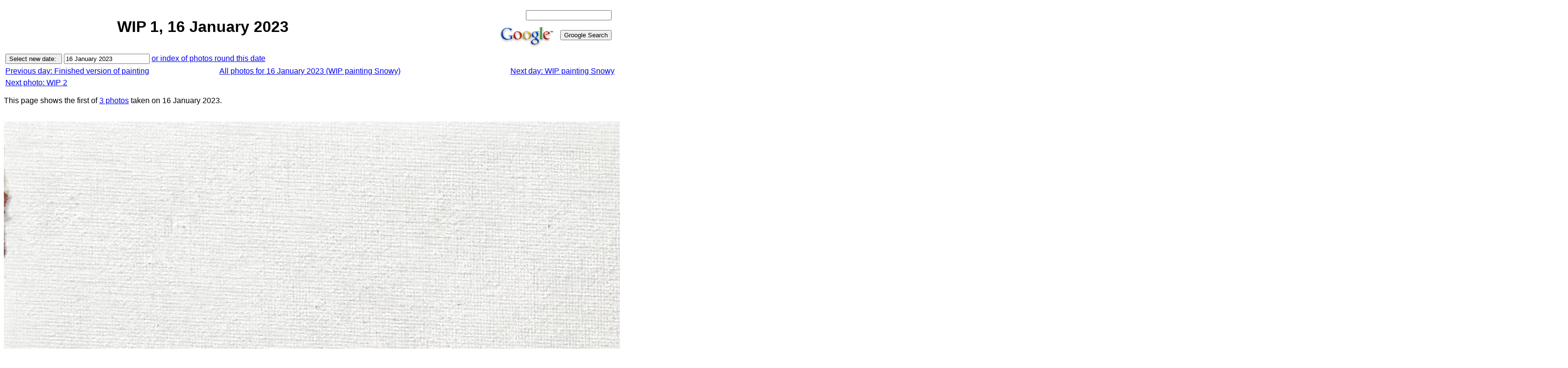

--- FILE ---
content_type: text/html; charset=UTF-8
request_url: http://www.lemis.com/yvonne/photos/Onephoto.php?dirdate=20230116
body_size: 12328
content:
<!-- $Id: Onephoto.php,v 1.24 2023/03/14 02:13:23 grog Exp grog $ -->
<!DOCTYPE html PUBLIC "-//W3C//DTD XHTML 1.0 Transitional//EN"
    "http://www.w3.org/TR/xhtml1/DTD/xhtml1-transitional.dtd">

<html xmlns="http://www.w3.org/1999/xhtml">
  <head><meta name="description" content="Yvonne Lehey's random web page" />
    <meta name="keywords" content="Lehey" />
    <meta name="pinterest" content="nopin" />
    <meta http-equiv="Content-Type" content="text/xhtml; charset=utf-8" />
    <meta name="viewport" content="width=device-width, initial-scale=1" />
  <script type="text/javascript" src="/grog/js/tipmessage/main.js"></script>
  <script type="text/javascript" src="/grog/js/Hyphenator/Hyphenator.js"></script>
  <script type="text/javascript" src="/grog/js/photocompare.js"></script>
  <script type="text/javascript" src="/grog/js/jquery.js"></script>
  <script type="text/javascript" src="/grog/js/jquery.lazyload.js"></script>
  <script type="text/javascript">
    var _gaq = _gaq || [];
    _gaq.push(['_setAccount', 'UA-18219963-2']);
    _gaq.push(['_trackPageview']);

    (function() {
      var ga = document.createElement('script');
      ga.type = 'text/javascript'; ga.async = true;
      ga.src = ('https:' == document.location.protocol ? 'https://ssl' : 'http://www') + '.google-analytics.com/ga.js';
      var s = document.getElementsByTagName('script')[0]; s.parentNode.insertBefore(ga, s);
})();
  </script>
    <title>WIP 1, 16 January 2023</title>
    <style type="text/css">
      div.c2 {font-size: 80%; text-align: center}
      div.c1 {text-align: center}
    </style>
    <style type="text/css">
      body {font-family:sans-serif}
      li {width: 65ex}
      .fullwidth {width:auto}
      .headerwidth {width: 80ex}
      p {width: 70ex; margin-left: 0ex}
      .textwidth {width: 70ex}
      .listitemwidth {width: 65ex}
      .list2width {width: 60ex}
      .list3width {width: 55ex}
      .list4width {width: 50ex}
      .list5width {width: 45ex}
      blockquote {width: 65ex}
      div.c2 {font-size: 80%; text-align: center}
      div.c1 {text-align: center}
      .lazy {display: none;}
      .col2 {
         width: auto;
         -moz-column-count: 2;
	-moz-column-gap: 20px;
	-webkit-column-count: 2;
	-webkit-column-gap: 20px;
        }
      @media only screen and (max-device-width: 480px)
       {.textwidth {width: 100%}
	p {width: 100%; margin-left: 0ex}
        li {width: 100%}
        .fullwidth {width:auto}
        .headerwidth {width: 100%}
        .textwidth {width: 100%}
        .listitemwidth {width: 100%}
        .list2width {width: 100%}
        .list3width {width: 100%}
        .list4width {width: 100%}
        .list5width {width: 100%}
        blockquote {width: 100%}
	 }
    </style>

    <meta name="description" content="Image of Photos/20230116/WIP-1.jpeg" />
    <meta name="keywords" content="Lehey, photo" />
    <meta http-equiv="Content-Type" content="text/html; charset=iso-8859-1" />
  </head>

  <body><div id="TipLayer" style="visibility:hidden;position:absolute;z-index:1000;"></div>
  <script type="text/javascript">
    Tipstyle = ["white",
                "black",
                "#000099",
                "#E8E8FF",
                "",
                "",
                "",
                "",
                /* These two don't seem to make any difference */
                "Helvetica",			/* Title font face */
                "Helvetica",			/* Text font face */
                "5",				/* position */
                "2",				/* StickyStyle */
                "-1",
                "7",
                500,				/* Width, in pixels */
                "",
                2,
                2,
                100,				/* CoordinateX */
                80,				/* CoordinateY */
                51,
                1,
                0,
                "",
                ""];
  var exif_info = [];
  </script>
  <!-- pageheader -->
  <table summary="heading" width="100%">
    <tr>
      <td align="center" width="65%">
        <table summary="title">
          <tr>
            <td align="center">
              <font size="6">
                <b>WIP 1, 16 January 2023</b>
              </font>
            </td>
          </tr>
           <tr>
            <td align="center">
               <font size="5">
                 <b></b>
               </font>
            </td>
          </tr>
        </table>
      </td>

        <td align="right" width="35%">
          <table summary="Links and maybe calendar">
            <tr valign="top">                   <!-- calendar and most links -->
            <td align="right">
              <table summary="Links">              </table>
            </td>
          </tr>
          <!-- Groogle search window -->
          <tr>
            <td colspan="2">
              <form method="get" action="http://www.google.com/search">
                <table summary="Groogle search form">
                  <tbody>
                    <tr>
                      <td align="right" colspan="2"><input type="text" name="q" size="20"
                      maxlength="255" value="" /></td>
                    </tr>

                    <tr>
                      <td><a href="http://www.google.com/"><img
                      src="/Logo_40wht.gif" border="0"
                      width="128" height="53" alt="Groogle" /></a></td>
                      <td><input type="submit" name="btnG" value="Groogle Search" /></td>
                    </tr>
                  </tbody>
                </table>
              </form>
            </td>
          </tr>                               <!-- end of Groogle window -->
        </table>                              <!-- end of link and calendar table -->
      </td>
    </tr>
  </table>
    <form action="/yvonne/photos/Onephoto.php" method="get">
      <table summary="Parameter input" cellspacing="2" border="0" width="100%">
        <tr>
          <td><input type="submit" value="Select new date: "/>
          <!-- value -->
          <input size="20" maxlength="20" type="text" name="dirdate"
            value="16 January 2023" />

        <a href="photos.php?startdate=20230106&amp;enddate=20230126">or index of photos round this date</a>
          </td>
        </tr>
</table>      <table width="100%">
        <tr>
          <td width="30%">
            <a href="/yvonne/photos/Onephoto.php?dirdate=20230114">Previous day: Finished version of painting</a>
          </td>

          <td align="center" width="40">
            <a href="Photos.php?dirdate=20230116">All photos for 16 January 2023 (WIP painting Snowy)</a>
          </td>
          <td align="right" width="30%">
            <a href="/yvonne/photos/Onephoto.php?dirdate=20230117">Next day: WIP painting Snowy</a>
          </td>
        </tr>
      </table>
      <table width="100%">
        <tr>
          <td>
            <a href="/yvonne/photos/Onephoto.php?image=Photos/20230116/WIP-2.jpeg&size=1">Next photo: WIP 2</a>
          </td>
        </tr>
      </table>
    <p>
      This page shows the first of <a href="Photos.php?dirdate=20230116">3 photos</a> taken on 16 January 2023.
    </p>
    <br />

      <!-- Display wider WIP-1.jpeg -->
      <!-- Work around rendering engine breakage.  Without this &nbsp;, a number of browsers will
           place small images to the right of a big image (even though the table is 100% wide).  I
           haven't seen it happen here, but I don't trust HTML further than I can throw it.  If this
           is my bug, I would appreciate feedback about what (grog, 19 January 2009).
        -->
      <a id="Photo-0" name="Photo-0"
          href="/yvonne/photos/Onephoto.php?dirdate=20230116&amp;image=Photos/20230116/WIP-1.jpeg&amp;size=4#Photo-0">
          <img alt="https://lemis.nyc3.digitaloceanspaces.com/yvonne/Photos/20230116/big/WIP-1.jpeg" border="0" id="Photo_0"
               title="Photo WIP-1.jpeg.  Click to redisplay small version of image."
               loading="lazy" src="https://lemis.nyc3.digitaloceanspaces.com/yvonne/Photos/20230116/big/WIP-1.jpeg"
               width="3230" height="3990"
           /></a>
      <table width="100%" summary="Image info" align="left">  <!--  wide big image details, links -->
        <tr valign="top">
          <td>
            <table summary="Image name and size, links">
              <tr>
                <td>
                  Image title:
                </td>
                <td>
                  WIP 1
		  &nbsp;&nbsp;&nbsp;&nbsp;&nbsp;&nbsp;&nbsp;&nbsp;
                </td>
                <td>
                  Dimensions:
		  &nbsp;&nbsp;&nbsp;&nbsp;&nbsp;&nbsp;&nbsp;&nbsp;
                </td>
                <td>
                  3230 x 3990, 2295 kB
                </td>
              </tr>

              <tr>
                <td colspan="2">
                  <a href="http://www.lemis.com/grog/photos/Onephoto.php?image=Photos/20230116/WIP-1.jpeg&amp;size=3">
                    Make a single page with this image
                 </a>
                </td>
                <td colspan="2">
                  <a href="/yvonne/photos/Onephoto.php?dirdate=20230116&amp;image=Photos/20230116/WIP-1.jpeg&amp;size=4#Photo-0">
                   Hide this image
                 </a>
                </td>
              </tr>
              <tr>
                <td colspan="2">
                  <a href="/yvonne/photos/Onephoto.php?dirdate=20230116&amp;image=Photos/20230116/WIP-1.jpeg&amp;size=4#Photo-0">
                   Make this image a thumbnail
                 </a>
                </td>
                <td colspan="2">
                  <a href="/yvonne/photos/Onephoto.php?dirdate=20230116&amp;image=Photos/20230116/WIP-1.jpeg#Photo-0">
                    Make thumbnails of all images on this page
                  </a>
                </td>
              </tr>

              <tr>
                <td colspan="2">                  <a href="/yvonne/photos/Onephoto.php?dirdate=20230116&amp;image=Photos/20230116/WIP-1.jpeg&amp;size=4#Photo-0">
                    Make this image small again
                 </a>
                </td>
                <td colspan="2">
                  <a href="/yvonne/photos/Onephoto.php?dirdate=20230116&amp;image=Photos/20230116/WIP-1.jpeg&amp;size=2#Photo-0">
                    Display small version of all images on this page
                  </a>
                </td>
              </tr>
              <tr>
                <td colspan="2">                  <a href="http://www.lemis.com/yvonne/photos/Photos.php?dirdate=20230116&amp;image=Photos/20230116/WIP-1.jpeg">All images
                  taken on Monday, 16 January 2023, thumbnails</a>
                  &nbsp;&nbsp;&nbsp;&nbsp;&nbsp;&nbsp;&nbsp;&nbsp;
                </td>

                <td colspan="2">                  <a href="http://www.lemis.com/yvonne/photos/Photos.php?dirdate=20230116&amp;image=Photos/20230116/WIP-1.jpeg&amp;size=2">All images
                  taken on Monday, 16 January 2023, small
                  </a>
                </td>
              </tr>
                <td>
                  <a href="http://www.lemis.com/yvonne/Photos/20230116/WIP-1.exif">
                    Complete exposure details
                  </a>
                </td>
              </tr>
            </table>                            <!-- big image details, links -->
          </td>
        </tr>
      </table>
      <br />
      &nbsp;

      <p>
	Click on the photo for a larger image and other options
      </p>
      <!-- ====== Footings ================================================================== -->
  <hr />
  <table summary="footings" width="100%">
    <tr>    <td><a href="/yvonne/index.php">Yvonne's home page</a></td>
    <td><a href="/yvonne/training-diary.php">Yvonne's training diary</a></td>
    <td><a href="/yvonne/photos/photos.php">Yvonne's photos</a></td>
    <td><a href="/grog/copyright.php">Copyright</a></td>
	</tr>
  </table>  <p>
    <a href="/grog/valid-xhtml.php">
    <!--    <a href="http://validator.w3.org/check/referer"> -->
    <img src="/valid-xhtml10" alt="Valid XHTML 1.0!" height="31"
    width="88" /></a>
  </p>

  <center>
    <font size="-1">$Id: Onephoto.php,v 1.24 2023/03/14 02:13:23 grog Exp grog $</font>
  </center>
</body>
</html>